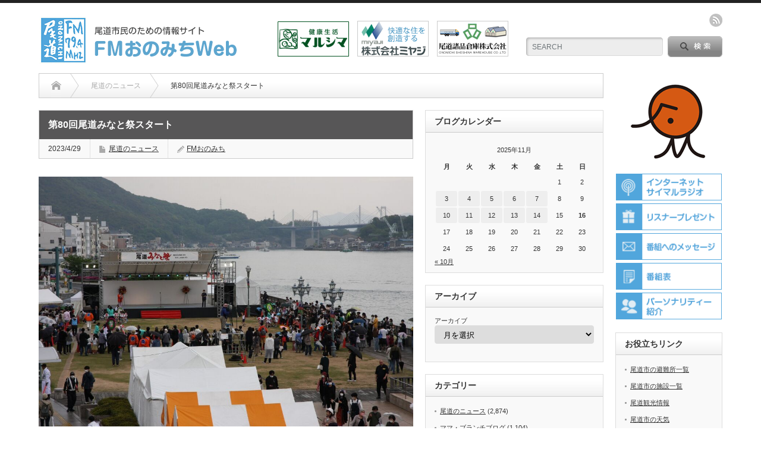

--- FILE ---
content_type: text/html; charset=UTF-8
request_url: http://www.fmo.co.jp/%E7%AC%AC80%E5%9B%9E%E5%B0%BE%E9%81%93%E3%81%BF%E3%81%AA%E3%81%A8%E7%A5%AD%E3%82%B9%E3%82%BF%E3%83%BC%E3%83%88/
body_size: 14212
content:
<!DOCTYPE html PUBLIC "-//W3C//DTD XHTML 1.1//EN" "http://www.w3.org/TR/xhtml11/DTD/xhtml11.dtd">
<!--[if lt IE 9]><html xmlns="http://www.w3.org/1999/xhtml" class="ie"><![endif]-->
<!--[if (gt IE 9)|!(IE)]><!--><html xmlns="http://www.w3.org/1999/xhtml"><!--<![endif]-->
<head profile="http://gmpg.org/xfn/11">
<meta http-equiv="Content-Type" content="text/html; charset=UTF-8" />
<meta http-equiv="X-UA-Compatible" content="IE=edge,chrome=1" />
<meta name="viewport" content="width=device-width" />
<title>第80回尾道みなと祭スタート | FMおのみちWeb</title>
<meta name="description" content="ぐずつく空模様になったが4月29日、第80回尾道みなと祭が開幕しました。午前11時から尾道駅前のメインステージで、開会セレモニーが行われました。" />

<link rel="alternate" type="application/rss+xml" title="FMおのみちWeb RSS Feed" href="http://www.fmo.co.jp/feed/" />
<link rel="alternate" type="application/atom+xml" title="FMおのみちWeb Atom Feed" href="http://www.fmo.co.jp/feed/atom/" />
<link rel="pingback" href="http://www.fmo.co.jp/wp/xmlrpc.php" />

<!-- Favicon Rotator -->
<link rel="shortcut icon" href="/wp/common/images/top/favicon.ico" type="image/x-icon">
<link rel="apple-touch-icon" href="/wp/common/images/top/apple-touch-icon2.png" sizes="180x180">
<link rel="icon" type="image/png" href="/wp/common/images/top/android-touch-icon2.png" sizes="192x192">
<!-- End Favicon Rotator -->

<link rel='dns-prefetch' href='//s.w.org' />
<link rel='dns-prefetch' href='//www.googletagmanager.com' />
<link rel="alternate" type="application/rss+xml" title="FMおのみちWeb &raquo; 第80回尾道みなと祭スタート のコメントのフィード" href="http://www.fmo.co.jp/%e7%ac%ac80%e5%9b%9e%e5%b0%be%e9%81%93%e3%81%bf%e3%81%aa%e3%81%a8%e7%a5%ad%e3%82%b9%e3%82%bf%e3%83%bc%e3%83%88/feed/" />
		<script type="text/javascript">
			window._wpemojiSettings = {"baseUrl":"https:\/\/s.w.org\/images\/core\/emoji\/13.0.0\/72x72\/","ext":".png","svgUrl":"https:\/\/s.w.org\/images\/core\/emoji\/13.0.0\/svg\/","svgExt":".svg","source":{"concatemoji":"http:\/\/www.fmo.co.jp\/wp\/wp-includes\/js\/wp-emoji-release.min.js?ver=5.5.17"}};
			!function(e,a,t){var n,r,o,i=a.createElement("canvas"),p=i.getContext&&i.getContext("2d");function s(e,t){var a=String.fromCharCode;p.clearRect(0,0,i.width,i.height),p.fillText(a.apply(this,e),0,0);e=i.toDataURL();return p.clearRect(0,0,i.width,i.height),p.fillText(a.apply(this,t),0,0),e===i.toDataURL()}function c(e){var t=a.createElement("script");t.src=e,t.defer=t.type="text/javascript",a.getElementsByTagName("head")[0].appendChild(t)}for(o=Array("flag","emoji"),t.supports={everything:!0,everythingExceptFlag:!0},r=0;r<o.length;r++)t.supports[o[r]]=function(e){if(!p||!p.fillText)return!1;switch(p.textBaseline="top",p.font="600 32px Arial",e){case"flag":return s([127987,65039,8205,9895,65039],[127987,65039,8203,9895,65039])?!1:!s([55356,56826,55356,56819],[55356,56826,8203,55356,56819])&&!s([55356,57332,56128,56423,56128,56418,56128,56421,56128,56430,56128,56423,56128,56447],[55356,57332,8203,56128,56423,8203,56128,56418,8203,56128,56421,8203,56128,56430,8203,56128,56423,8203,56128,56447]);case"emoji":return!s([55357,56424,8205,55356,57212],[55357,56424,8203,55356,57212])}return!1}(o[r]),t.supports.everything=t.supports.everything&&t.supports[o[r]],"flag"!==o[r]&&(t.supports.everythingExceptFlag=t.supports.everythingExceptFlag&&t.supports[o[r]]);t.supports.everythingExceptFlag=t.supports.everythingExceptFlag&&!t.supports.flag,t.DOMReady=!1,t.readyCallback=function(){t.DOMReady=!0},t.supports.everything||(n=function(){t.readyCallback()},a.addEventListener?(a.addEventListener("DOMContentLoaded",n,!1),e.addEventListener("load",n,!1)):(e.attachEvent("onload",n),a.attachEvent("onreadystatechange",function(){"complete"===a.readyState&&t.readyCallback()})),(n=t.source||{}).concatemoji?c(n.concatemoji):n.wpemoji&&n.twemoji&&(c(n.twemoji),c(n.wpemoji)))}(window,document,window._wpemojiSettings);
		</script>
		<style type="text/css">
img.wp-smiley,
img.emoji {
	display: inline !important;
	border: none !important;
	box-shadow: none !important;
	height: 1em !important;
	width: 1em !important;
	margin: 0 .07em !important;
	vertical-align: -0.1em !important;
	background: none !important;
	padding: 0 !important;
}
</style>
	<link rel='stylesheet' id='wp-block-library-css'  href='http://www.fmo.co.jp/wp/wp-includes/css/dist/block-library/style.min.css?ver=5.5.17' type='text/css' media='all' />
<link rel='stylesheet' id='contact-form-7-css'  href='http://www.fmo.co.jp/wp/wp-content/plugins/contact-form-7/includes/css/styles.css?ver=5.4.2' type='text/css' media='all' />
<script type='text/javascript' src='http://www.fmo.co.jp/wp/wp-includes/js/jquery/jquery.js?ver=1.12.4-wp' id='jquery-core-js'></script>
<link rel="https://api.w.org/" href="http://www.fmo.co.jp/wp-json/" /><link rel="alternate" type="application/json" href="http://www.fmo.co.jp/wp-json/wp/v2/posts/31818" /><link rel='prev' title='イマソラ' href='http://www.fmo.co.jp/%e3%82%a4%e3%83%9e%e3%82%bd%e3%83%a9/' />
<link rel='next' title='まちなか文化交流館「Ｂａｎｋ」オープン' href='http://www.fmo.co.jp/%e3%81%be%e3%81%a1%e3%81%aa%e3%81%8b%e6%96%87%e5%8c%96%e4%ba%a4%e6%b5%81%e9%a4%a8%e3%80%8c%ef%bd%82%ef%bd%81%ef%bd%8e%ef%bd%8b%e3%80%8d%e3%82%aa%e3%83%bc%e3%83%97%e3%83%b3/' />
<link rel="canonical" href="http://www.fmo.co.jp/%e7%ac%ac80%e5%9b%9e%e5%b0%be%e9%81%93%e3%81%bf%e3%81%aa%e3%81%a8%e7%a5%ad%e3%82%b9%e3%82%bf%e3%83%bc%e3%83%88/" />
<link rel='shortlink' href='http://www.fmo.co.jp/?p=31818' />
<link rel="alternate" type="application/json+oembed" href="http://www.fmo.co.jp/wp-json/oembed/1.0/embed?url=http%3A%2F%2Fwww.fmo.co.jp%2F%25e7%25ac%25ac80%25e5%259b%259e%25e5%25b0%25be%25e9%2581%2593%25e3%2581%25bf%25e3%2581%25aa%25e3%2581%25a8%25e7%25a5%25ad%25e3%2582%25b9%25e3%2582%25bf%25e3%2583%25bc%25e3%2583%2588%2F" />
<link rel="alternate" type="text/xml+oembed" href="http://www.fmo.co.jp/wp-json/oembed/1.0/embed?url=http%3A%2F%2Fwww.fmo.co.jp%2F%25e7%25ac%25ac80%25e5%259b%259e%25e5%25b0%25be%25e9%2581%2593%25e3%2581%25bf%25e3%2581%25aa%25e3%2581%25a8%25e7%25a5%25ad%25e3%2582%25b9%25e3%2582%25bf%25e3%2583%25bc%25e3%2583%2588%2F&#038;format=xml" />
<meta name="generator" content="Site Kit by Google 1.148.0" /><style type="text/css"></style>
<link rel="stylesheet" href="http://www.fmo.co.jp/wp/wp-content/themes/opinion_tcd018/style.css?ver=4.4.7" type="text/css" />
<link rel="stylesheet" href="http://www.fmo.co.jp/wp/wp-content/themes/opinion_tcd018/comment-style.css?ver=4.4.7" type="text/css" />

<link rel="stylesheet" media="screen and (min-width:769px)" href="http://www.fmo.co.jp/wp/wp-content/themes/opinion_tcd018/style_pc.css?ver=4.4.7" type="text/css" />
<link rel="stylesheet" media="screen and (max-width:768px)" href="http://www.fmo.co.jp/wp/wp-content/themes/opinion_tcd018/style_sp.css?ver=4.4.7" type="text/css" />
<link rel="stylesheet" media="screen and (max-width:768px)" href="http://www.fmo.co.jp/wp/wp-content/themes/opinion_tcd018/footer-bar/footer-bar.css?ver=?ver=4.4.7">

<link rel="stylesheet" href="http://www.fmo.co.jp/wp/wp-content/themes/opinion_tcd018/japanese.css?ver=4.4.7" type="text/css" />

<script type="text/javascript" src="http://www.fmo.co.jp/wp/wp-content/themes/opinion_tcd018/js/jscript.js?ver=4.4.7"></script>
<script type="text/javascript" src="http://www.fmo.co.jp/wp/wp-content/themes/opinion_tcd018/js/scroll.js?ver=4.4.7"></script>
<script type="text/javascript" src="http://www.fmo.co.jp/wp/wp-content/themes/opinion_tcd018/js/comment.js?ver=4.4.7"></script>
<script type="text/javascript" src="http://www.fmo.co.jp/wp/wp-content/themes/opinion_tcd018/js/rollover.js?ver=4.4.7"></script>
<!--[if lt IE 9]>
<link id="stylesheet" rel="stylesheet" href="http://www.fmo.co.jp/wp/wp-content/themes/opinion_tcd018/style_pc.css?ver=4.4.7" type="text/css" />
<script type="text/javascript" src="http://www.fmo.co.jp/wp/wp-content/themes/opinion_tcd018/js/ie.js?ver=4.4.7"></script>
<link rel="stylesheet" href="http://www.fmo.co.jp/wp/wp-content/themes/opinion_tcd018/ie.css" type="text/css" />
<![endif]-->

<!--[if IE 7]>
<link rel="stylesheet" href="http://www.fmo.co.jp/wp/wp-content/themes/opinion_tcd018/ie7.css" type="text/css" />
<![endif]-->


<style type="text/css">

body { font-size:14px; }

a:hover, #index_featured_post .post2 h4.title a:hover, #index_featured_post a, #logo a:hover, #footer_logo_text a:hover
 { color:#2FB33C; }

.pc #global_menu li a, .archive_headline, .page_navi a:hover:hover, #single_title h2, #submit_comment:hover, #author_link:hover, #previous_next_post a:hover, #news_title h2,
 .profile_author_link:hover, #return_top, .author_social_link li.author_link a
 { background-color:#2FB33C; }

#comment_textarea textarea:focus, #guest_info input:focus
 { border-color:#2FB33C; }

#index_featured_post .post2 h4.title a:hover, #index_featured_post a:hover
 { color:#1F8C2D; }

.pc #global_menu li a:hover, #return_top:hover, .author_social_link li.author_link a:hover
 { background-color:#1F8C2D; }

.pc #global_menu ul li.menu-category-47 a { background:#575657; } .pc #global_menu ul li.menu-category-47 a:hover { background:#2B2B2B; } .flex-control-nav p span.category-link-47 { color:#575657; } #index-category-post-47 .headline1 { border-left:5px solid #575657; } #index-category-post-47 a:hover { color:#575657; } .category-47 a:hover { color:#575657; } .category-47 .archive_headline { background:#575657; } .category-47 #post_list a:hover { color:#575657; } .category-47 .post a { color:#575657; } .category-47 .post a:hover { color:#2B2B2B; } .category-47 .page_navi a:hover { color:#fff; background:#575657; } .category-47 #guest_info input:focus { border:1px solid #575657; } .category-47 #comment_textarea textarea:focus { border:1px solid #575657; } .category-47 #submit_comment:hover { background:#575657; } .category-47 #previous_next_post a:hover { background-color:#575657; } .category-47 #single_author_link:hover { background-color:#575657; } .category-47 #single_author_post li li a:hover { color:#575657; } .category-47 #post_pagination a:hover { background-color:#575657; } .category-47 #single_title h2 { background:#575657; } .category-47 .author_social_link li.author_link a { background-color:#575657; } .category-47 .author_social_link li.author_link a:hover { background-color:#2B2B2B; } .pc #global_menu ul li.menu-category-37 a { background:#E7A2B1; } .pc #global_menu ul li.menu-category-37 a:hover { background:#E36B73; } .flex-control-nav p span.category-link-37 { color:#E7A2B1; } #index-category-post-37 .headline1 { border-left:5px solid #E7A2B1; } #index-category-post-37 a:hover { color:#E7A2B1; } .category-37 a:hover { color:#E7A2B1; } .category-37 .archive_headline { background:#E7A2B1; } .category-37 #post_list a:hover { color:#E7A2B1; } .category-37 .post a { color:#E7A2B1; } .category-37 .post a:hover { color:#E36B73; } .category-37 .page_navi a:hover { color:#fff; background:#E7A2B1; } .category-37 #guest_info input:focus { border:1px solid #E7A2B1; } .category-37 #comment_textarea textarea:focus { border:1px solid #E7A2B1; } .category-37 #submit_comment:hover { background:#E7A2B1; } .category-37 #previous_next_post a:hover { background-color:#E7A2B1; } .category-37 #single_author_link:hover { background-color:#E7A2B1; } .category-37 #single_author_post li li a:hover { color:#E7A2B1; } .category-37 #post_pagination a:hover { background-color:#E7A2B1; } .category-37 #single_title h2 { background:#E7A2B1; } .category-37 .author_social_link li.author_link a { background-color:#E7A2B1; } .category-37 .author_social_link li.author_link a:hover { background-color:#E36B73; } .pc #global_menu ul li.menu-category-38 a { background:#E1D444; } .pc #global_menu ul li.menu-category-38 a:hover { background:#C4B951; } .flex-control-nav p span.category-link-38 { color:#E1D444; } #index-category-post-38 .headline1 { border-left:5px solid #E1D444; } #index-category-post-38 a:hover { color:#E1D444; } .category-38 a:hover { color:#E1D444; } .category-38 .archive_headline { background:#E1D444; } .category-38 #post_list a:hover { color:#E1D444; } .category-38 .post a { color:#E1D444; } .category-38 .post a:hover { color:#C4B951; } .category-38 .page_navi a:hover { color:#fff; background:#E1D444; } .category-38 #guest_info input:focus { border:1px solid #E1D444; } .category-38 #comment_textarea textarea:focus { border:1px solid #E1D444; } .category-38 #submit_comment:hover { background:#E1D444; } .category-38 #previous_next_post a:hover { background-color:#E1D444; } .category-38 #single_author_link:hover { background-color:#E1D444; } .category-38 #single_author_post li li a:hover { color:#E1D444; } .category-38 #post_pagination a:hover { background-color:#E1D444; } .category-38 #single_title h2 { background:#E1D444; } .category-38 .author_social_link li.author_link a { background-color:#E1D444; } .category-38 .author_social_link li.author_link a:hover { background-color:#C4B951; } .pc #global_menu ul li.menu-category-39 a { background:#0F426B; } .pc #global_menu ul li.menu-category-39 a:hover { background:#1765A3; } .flex-control-nav p span.category-link-39 { color:#0F426B; } #index-category-post-39 .headline1 { border-left:5px solid #0F426B; } #index-category-post-39 a:hover { color:#0F426B; } .category-39 a:hover { color:#0F426B; } .category-39 .archive_headline { background:#0F426B; } .category-39 #post_list a:hover { color:#0F426B; } .category-39 .post a { color:#0F426B; } .category-39 .post a:hover { color:#1765A3; } .category-39 .page_navi a:hover { color:#fff; background:#0F426B; } .category-39 #guest_info input:focus { border:1px solid #0F426B; } .category-39 #comment_textarea textarea:focus { border:1px solid #0F426B; } .category-39 #submit_comment:hover { background:#0F426B; } .category-39 #previous_next_post a:hover { background-color:#0F426B; } .category-39 #single_author_link:hover { background-color:#0F426B; } .category-39 #single_author_post li li a:hover { color:#0F426B; } .category-39 #post_pagination a:hover { background-color:#0F426B; } .category-39 #single_title h2 { background:#0F426B; } .category-39 .author_social_link li.author_link a { background-color:#0F426B; } .category-39 .author_social_link li.author_link a:hover { background-color:#1765A3; } .pc #global_menu ul li.menu-category-45 a { background:#FFA845; } .pc #global_menu ul li.menu-category-45 a:hover { background:#1F8C2D; } .flex-control-nav p span.category-link-45 { color:#FFA845; } #index-category-post-45 .headline1 { border-left:5px solid #FFA845; } #index-category-post-45 a:hover { color:#FFA845; } .category-45 a:hover { color:#FFA845; } .category-45 .archive_headline { background:#FFA845; } .category-45 #post_list a:hover { color:#FFA845; } .category-45 .post a { color:#FFA845; } .category-45 .post a:hover { color:#1F8C2D; } .category-45 .page_navi a:hover { color:#fff; background:#FFA845; } .category-45 #guest_info input:focus { border:1px solid #FFA845; } .category-45 #comment_textarea textarea:focus { border:1px solid #FFA845; } .category-45 #submit_comment:hover { background:#FFA845; } .category-45 #previous_next_post a:hover { background-color:#FFA845; } .category-45 #single_author_link:hover { background-color:#FFA845; } .category-45 #single_author_post li li a:hover { color:#FFA845; } .category-45 #post_pagination a:hover { background-color:#FFA845; } .category-45 #single_title h2 { background:#FFA845; } .category-45 .author_social_link li.author_link a { background-color:#FFA845; } .category-45 .author_social_link li.author_link a:hover { background-color:#1F8C2D; } 
.post h3 {
padding: 20px 5px;
border-top: 2px solid #d0dee5;
border-bottom: 2px solid #d0dee5;
font-size: 125%;
color: #0079c2;
}

</style>

</head>
<body class="post-template-default single single-post postid-31818 single-format-standard metaslider-plugin category-47">

 <div id="header_wrap">

  <div id="header" class="clearfix">


	    <!-- logo -->
   <div id='logo_image'>
<h1 id="logo" style="top:23px; left:2px;"><a href=" http://www.fmo.co.jp/" title="FMおのみちWeb" data-label="FMおのみちWeb"><img src="http://www.fmo.co.jp/wp/wp-content/uploads/tcd-w/logo.gif?1763273213" alt="FMおのみちWeb" title="FMおのみちWeb" /></a></h1>
</div>

   <!-- header meu -->
   <div id="header_menu_area">

    <div id="header_menu">
         </div>

        <!-- social button -->
        <ul class="social_link clearfix" id="header_social_link">
          <li class="rss"><a class="target_blank" href="http://www.fmo.co.jp/feed/">rss</a></li>
                   </ul>
        
   </div><!-- END #header_menu_area -->

   <!-- search area -->
   <div class="search_area">
        <form method="get" id="searchform" action="http://www.fmo.co.jp/">
     <div id="search_button"><input type="submit" value="SEARCH" /></div>
     <div id="search_input"><input type="text" value="SEARCH" name="s" onfocus="if (this.value == 'SEARCH') this.value = '';" onblur="if (this.value == '') this.value = 'SEARCH';" /></div>
    </form>
       </div>

   <!-- banner -->
         <div id="header_banner">
         <a href="http://www.maru-shop.jp/index.php" target="_blank"><img src="/wp/wp-content/uploads/2019/08/marushima2.gif"></a>　<a href="http://e-miyaji.com/" target="_blank"><img src="/wp/wp-content/uploads/2019/08/img_20060922T175017491.gif"></a>　<a href="https://www.shoshina.co.jp/" target="_blank"><img src="/wp/wp-content/uploads/2019/08/shoshina.png"></a>
       </div>
      
   <!--<a href="#" class="menu_button"></a> 20240701 ハンバーガーメニュー削除 -->

  </div><!-- END #header -->

 </div><!-- END #header_wrap -->

 <!-- global menu -->
 
 <!-- smartphone banner -->
 
 <div id="contents" class="clearfix">

<div id="main_col">

 <ul id="bread_crumb" class="clearfix">
 <li itemscope="itemscope" itemtype="http://data-vocabulary.org/Breadcrumb" class="home"><a itemprop="url" href="http://www.fmo.co.jp/"><span itemprop="title">Home</span></a></li>

  <li itemscope="itemscope" itemtype="http://data-vocabulary.org/Breadcrumb">
    <a itemprop="url" href="http://www.fmo.co.jp/category/news/"><span itemprop="title">尾道のニュース</span></a>
    </li>
  <li class="last">第80回尾道みなと祭スタート</li>

</ul>

 <div id="left_col">

  
  <div id="single_title">
   <h2>第80回尾道みなと祭スタート</h2>
   <ul id="single_meta" class="clearfix">
    <li class="date">2023/4/29</li>    <li class="post_category"><a href="http://www.fmo.co.jp/category/news/" rel="category tag">尾道のニュース</a></li>            <li class="post_author"><a href="http://www.fmo.co.jp/author/news/" title="投稿者：FMおのみち" class="url fn" rel="author">FMおのみち</a></li>   </ul>
  </div>

   
  <div class="post clearfix">

         
  <!-- <div class="post_image"><img width="1024" height="682" src="http://www.fmo.co.jp/wp/wp-content/uploads/2023/04/IMG_6483-1-1024x682.jpg" class="attachment-large size-large wp-post-image" alt="" loading="lazy" srcset="http://www.fmo.co.jp/wp/wp-content/uploads/2023/04/IMG_6483-1-1024x682.jpg 1024w, http://www.fmo.co.jp/wp/wp-content/uploads/2023/04/IMG_6483-1-300x200.jpg 300w, http://www.fmo.co.jp/wp/wp-content/uploads/2023/04/IMG_6483-1-768x512.jpg 768w, http://www.fmo.co.jp/wp/wp-content/uploads/2023/04/IMG_6483-1.jpg 1280w" sizes="(max-width: 1024px) 100vw, 1024px" /></div>-->

   
   <p><img loading="lazy" class="alignnone size-large wp-image-31820" src="http://www.fmo.co.jp/wp/wp-content/uploads/2023/04/IMG_6483-1-1024x682.jpg" alt="" width="1024" height="682" srcset="http://www.fmo.co.jp/wp/wp-content/uploads/2023/04/IMG_6483-1-1024x682.jpg 1024w, http://www.fmo.co.jp/wp/wp-content/uploads/2023/04/IMG_6483-1-300x200.jpg 300w, http://www.fmo.co.jp/wp/wp-content/uploads/2023/04/IMG_6483-1-768x512.jpg 768w, http://www.fmo.co.jp/wp/wp-content/uploads/2023/04/IMG_6483-1.jpg 1280w" sizes="(max-width: 1024px) 100vw, 1024px" /></p>
<div id="left_col">
<div class="post clearfix">
<p><span style="font-size: 12pt">ぐずつく空模様になったが4月29日、第80回尾道みなと祭が開幕しました。午前11時から尾道駅前のメインステージで、開会セレモニーが行われました。</span></p>
<p><img loading="lazy" class="alignnone size-large wp-image-31821" src="http://www.fmo.co.jp/wp/wp-content/uploads/2023/04/IMG_6493-1024x682.jpg" alt="" width="1024" height="682" srcset="http://www.fmo.co.jp/wp/wp-content/uploads/2023/04/IMG_6493-1024x682.jpg 1024w, http://www.fmo.co.jp/wp/wp-content/uploads/2023/04/IMG_6493-300x200.jpg 300w, http://www.fmo.co.jp/wp/wp-content/uploads/2023/04/IMG_6493-768x512.jpg 768w, http://www.fmo.co.jp/wp/wp-content/uploads/2023/04/IMG_6493.jpg 1280w" sizes="(max-width: 1024px) 100vw, 1024px" /></p>
<p>&nbsp;</p>
<p><span style="font-size: 12pt">みなと祭は30日までの2日間開催され、午後1時50分からは海岸通りで、祭のメインイベントとなる「ええじゃんSANSA・がり踊りコンテスト」がスタートします。（写真：駅前緑地帯ステージ、尾道観光親善大使認定式、姉妹都市郷土芸能披露　今治市／継ぎ獅子）</span></p>
<p><img loading="lazy" class="alignnone size-large wp-image-31822" src="http://www.fmo.co.jp/wp/wp-content/uploads/2023/04/IMG_6501-2-1024x573.jpg" alt="" width="1024" height="573" srcset="http://www.fmo.co.jp/wp/wp-content/uploads/2023/04/IMG_6501-2-1024x573.jpg 1024w, http://www.fmo.co.jp/wp/wp-content/uploads/2023/04/IMG_6501-2-300x168.jpg 300w, http://www.fmo.co.jp/wp/wp-content/uploads/2023/04/IMG_6501-2-768x430.jpg 768w, http://www.fmo.co.jp/wp/wp-content/uploads/2023/04/IMG_6501-2.jpg 1280w" sizes="(max-width: 1024px) 100vw, 1024px" /></p>
<p>&nbsp;</p>
</div>
</div>

   
 
         
  </div><!-- END .post -->
   <!-- sns button bottom -->
      <div style="clear:both; margin:20px 0 30px;">
   
<!--Type1-->

<!--Type2-->

<!--Type3-->

<div id="share_btm1">

 

<div class="sns">
<ul class="type3 clearfix">
<!--Twitterボタン-->
<li class="twitter">
<a href="http://twitter.com/share?text=%E7%AC%AC80%E5%9B%9E%E5%B0%BE%E9%81%93%E3%81%BF%E3%81%AA%E3%81%A8%E7%A5%AD%E3%82%B9%E3%82%BF%E3%83%BC%E3%83%88&url=http%3A%2F%2Fwww.fmo.co.jp%2F%25e7%25ac%25ac80%25e5%259b%259e%25e5%25b0%25be%25e9%2581%2593%25e3%2581%25bf%25e3%2581%25aa%25e3%2581%25a8%25e7%25a5%25ad%25e3%2582%25b9%25e3%2582%25bf%25e3%2583%25bc%25e3%2583%2588%2F&via=&tw_p=tweetbutton&related=" onclick="javascript:window.open(this.href, '', 'menubar=no,toolbar=no,resizable=yes,scrollbars=yes,height=400,width=600');return false;"><i class="icon-twitter"></i><span class="ttl">Tweet</span><span class="share-count"></span></a></li>

<!--Facebookボタン-->
<li class="facebook">
<a href="//www.facebook.com/sharer/sharer.php?u=http://www.fmo.co.jp/%e7%ac%ac80%e5%9b%9e%e5%b0%be%e9%81%93%e3%81%bf%e3%81%aa%e3%81%a8%e7%a5%ad%e3%82%b9%e3%82%bf%e3%83%bc%e3%83%88/&amp;t=%E7%AC%AC80%E5%9B%9E%E5%B0%BE%E9%81%93%E3%81%BF%E3%81%AA%E3%81%A8%E7%A5%AD%E3%82%B9%E3%82%BF%E3%83%BC%E3%83%88" class="facebook-btn-icon-link" target="blank" rel="nofollow"><i class="icon-facebook"></i><span class="ttl">Share</span><span class="share-count"></span></a></li>




<!--RSSボタン-->
<li class="rss">
<a href="http://www.fmo.co.jp/feed/" target="blank"><i class="icon-rss"></i><span class="ttl">RSS</span></a></li>



</ul>
</div>

</div>


<!--Type4-->

<!--Type5-->
   </div>
      <!-- /sns button bottom -->
  <!-- author info -->
  
  
    <div id="related_post">
   <h3 class="headline2">関連記事</h3>
   <ul class="clearfix">
        <li class="num1 clearfix">
     <a class="image" href="http://www.fmo.co.jp/%e5%b0%be%e9%ab%98%e3%83%a9%e3%82%b0%e3%83%93%e3%83%bc%e9%83%a8%e3%81%8c%e6%8b%9b%e5%be%85%e8%a9%a6%e5%90%88/"><img width="150" height="112" src="http://www.fmo.co.jp/wp/wp-content/uploads/2020/03/tm_lPaTuY2CjVqDiYNPg3KBWzE-150x112.jpg" class="attachment-size3 size-size3 wp-post-image" alt="" loading="lazy" /></a>
     <h4 class="title"><a href="http://www.fmo.co.jp/%e5%b0%be%e9%ab%98%e3%83%a9%e3%82%b0%e3%83%93%e3%83%bc%e9%83%a8%e3%81%8c%e6%8b%9b%e5%be%85%e8%a9%a6%e5%90%88/">尾高ラグビー部が招待試合</a></h4>
    </li>
        <li class="num2 clearfix">
     <a class="image" href="http://www.fmo.co.jp/murakamikaizoku15/"><img width="150" height="112" src="http://www.fmo.co.jp/wp/wp-content/uploads/2023/12/IMG_0036-150x112.jpeg" class="attachment-size3 size-size3 wp-post-image" alt="" loading="lazy" srcset="http://www.fmo.co.jp/wp/wp-content/uploads/2023/12/IMG_0036-150x112.jpeg 150w, http://www.fmo.co.jp/wp/wp-content/uploads/2023/12/IMG_0036-300x225.jpeg 300w, http://www.fmo.co.jp/wp/wp-content/uploads/2023/12/IMG_0036-1024x768.jpeg 1024w, http://www.fmo.co.jp/wp/wp-content/uploads/2023/12/IMG_0036-768x576.jpeg 768w, http://www.fmo.co.jp/wp/wp-content/uploads/2023/12/IMG_0036-1536x1152.jpeg 1536w, http://www.fmo.co.jp/wp/wp-content/uploads/2023/12/IMG_0036-2048x1536.jpeg 2048w, http://www.fmo.co.jp/wp/wp-content/uploads/2023/12/IMG_0036-280x210.jpeg 280w" sizes="(max-width: 150px) 100vw, 150px" /></a>
     <h4 class="title"><a href="http://www.fmo.co.jp/murakamikaizoku15/">音声解説 村上海賊新発見15選</a></h4>
    </li>
        <li class="num3 clearfix">
     <a class="image" href="http://www.fmo.co.jp/%e5%b9%b3%e6%88%9028%e5%b9%b41%e6%9c%88%e5%b9%b3%e8%b0%b7%e5%b8%82%e9%95%b7%e5%ae%9a%e4%be%8b%e4%bc%9a%e8%a6%8b/"><img width="150" height="112" src="http://www.fmo.co.jp/wp/wp-content/uploads/2020/03/tm_jnOSt5Lol-GJ74ypgsWBQZP6lnuI4o5ZVlRSgvCP0InugreC6Q1-150x112.jpg" class="attachment-size3 size-size3 wp-post-image" alt="" loading="lazy" srcset="http://www.fmo.co.jp/wp/wp-content/uploads/2020/03/tm_jnOSt5Lol-GJ74ypgsWBQZP6lnuI4o5ZVlRSgvCP0InugreC6Q1-150x112.jpg 150w, http://www.fmo.co.jp/wp/wp-content/uploads/2020/03/tm_jnOSt5Lol-GJ74ypgsWBQZP6lnuI4o5ZVlRSgvCP0InugreC6Q1-280x210.jpg 280w" sizes="(max-width: 150px) 100vw, 150px" /></a>
     <h4 class="title"><a href="http://www.fmo.co.jp/%e5%b9%b3%e6%88%9028%e5%b9%b41%e6%9c%88%e5%b9%b3%e8%b0%b7%e5%b8%82%e9%95%b7%e5%ae%9a%e4%be%8b%e4%bc%9a%e8%a6%8b/">平成28年1月平谷市長定例会見</a></h4>
    </li>
        <li class="num4 clearfix">
     <a class="image" href="http://www.fmo.co.jp/%e3%83%95%e3%82%a3%e3%83%b3%e3%83%a9%e3%83%b3%e3%83%89%e5%95%86%e5%b7%a5%e4%bc%9a%e8%ad%b0%e6%89%80-%e6%9d%a5%e5%b0%be/"><img width="150" height="112" src="http://www.fmo.co.jp/wp/wp-content/uploads/2020/03/tm_IMG_09511-150x112.jpg" class="attachment-size3 size-size3 wp-post-image" alt="" loading="lazy" srcset="http://www.fmo.co.jp/wp/wp-content/uploads/2020/03/tm_IMG_09511-150x112.jpg 150w, http://www.fmo.co.jp/wp/wp-content/uploads/2020/03/tm_IMG_09511-280x210.jpg 280w" sizes="(max-width: 150px) 100vw, 150px" /></a>
     <h4 class="title"><a href="http://www.fmo.co.jp/%e3%83%95%e3%82%a3%e3%83%b3%e3%83%a9%e3%83%b3%e3%83%89%e5%95%86%e5%b7%a5%e4%bc%9a%e8%ad%b0%e6%89%80-%e6%9d%a5%e5%b0%be/">フィンランド商工会議所 来尾</a></h4>
    </li>
        <li class="num5 clearfix">
     <a class="image" href="http://www.fmo.co.jp/%e6%b3%95%e4%ba%ba%e4%bc%9a%e3%81%a7%e7%a0%94%e4%bf%ae%e4%bc%9a/"><img width="150" height="112" src="http://www.fmo.co.jp/wp/wp-content/uploads/2020/03/tm_kMWWsYykj0OJ74FAjXWOdILMiO6TY4qyl1mU9pO5kMWWsY-Qj5CStw-150x112.jpg" class="attachment-size3 size-size3 wp-post-image" alt="" loading="lazy" srcset="http://www.fmo.co.jp/wp/wp-content/uploads/2020/03/tm_kMWWsYykj0OJ74FAjXWOdILMiO6TY4qyl1mU9pO5kMWWsY-Qj5CStw-150x112.jpg 150w, http://www.fmo.co.jp/wp/wp-content/uploads/2020/03/tm_kMWWsYykj0OJ74FAjXWOdILMiO6TY4qyl1mU9pO5kMWWsY-Qj5CStw-280x210.jpg 280w" sizes="(max-width: 150px) 100vw, 150px" /></a>
     <h4 class="title"><a href="http://www.fmo.co.jp/%e6%b3%95%e4%ba%ba%e4%bc%9a%e3%81%a7%e7%a0%94%e4%bf%ae%e4%bc%9a/">法人会で研修会</a></h4>
    </li>
       </ul>
  </div>
    
  
    <div id="previous_next_post" class="clearfix">
   <p id="previous_post"><a href="http://www.fmo.co.jp/%e3%82%a4%e3%83%9e%e3%82%bd%e3%83%a9/" rel="prev">イマソラ</a></p>
   <p id="next_post"><a href="http://www.fmo.co.jp/%e3%81%be%e3%81%a1%e3%81%aa%e3%81%8b%e6%96%87%e5%8c%96%e4%ba%a4%e6%b5%81%e9%a4%a8%e3%80%8c%ef%bd%82%ef%bd%81%ef%bd%8e%ef%bd%8b%e3%80%8d%e3%82%aa%e3%83%bc%e3%83%97%e3%83%b3/" rel="next">まちなか文化交流館「Ｂａｎｋ」オープン</a></p>
  </div>
  
 <div class="page_navi clearfix">
<p class="back"><a href="http://www.fmo.co.jp/">トップページに戻る</a></p>
</div>

 </div><!-- END #left_col -->

 <div id="right_col">

 
              <div class="side_widget clearfix widget_calendar" id="calendar-3">
<h3 class="side_headline">ブログカレンダー</h3>
<div id="calendar_wrap" class="calendar_wrap"><table id="wp-calendar" class="wp-calendar-table">
	<caption>2025年11月</caption>
	<thead>
	<tr>
		<th scope="col" title="月曜日">月</th>
		<th scope="col" title="火曜日">火</th>
		<th scope="col" title="水曜日">水</th>
		<th scope="col" title="木曜日">木</th>
		<th scope="col" title="金曜日">金</th>
		<th scope="col" title="土曜日">土</th>
		<th scope="col" title="日曜日">日</th>
	</tr>
	</thead>
	<tbody>
	<tr>
		<td colspan="5" class="pad">&nbsp;</td><td>1</td><td>2</td>
	</tr>
	<tr>
		<td><a href="http://www.fmo.co.jp/2025/11/03/" aria-label="2025年11月3日 に投稿を公開">3</a></td><td><a href="http://www.fmo.co.jp/2025/11/04/" aria-label="2025年11月4日 に投稿を公開">4</a></td><td><a href="http://www.fmo.co.jp/2025/11/05/" aria-label="2025年11月5日 に投稿を公開">5</a></td><td><a href="http://www.fmo.co.jp/2025/11/06/" aria-label="2025年11月6日 に投稿を公開">6</a></td><td><a href="http://www.fmo.co.jp/2025/11/07/" aria-label="2025年11月7日 に投稿を公開">7</a></td><td>8</td><td>9</td>
	</tr>
	<tr>
		<td><a href="http://www.fmo.co.jp/2025/11/10/" aria-label="2025年11月10日 に投稿を公開">10</a></td><td><a href="http://www.fmo.co.jp/2025/11/11/" aria-label="2025年11月11日 に投稿を公開">11</a></td><td><a href="http://www.fmo.co.jp/2025/11/12/" aria-label="2025年11月12日 に投稿を公開">12</a></td><td><a href="http://www.fmo.co.jp/2025/11/13/" aria-label="2025年11月13日 に投稿を公開">13</a></td><td><a href="http://www.fmo.co.jp/2025/11/14/" aria-label="2025年11月14日 に投稿を公開">14</a></td><td>15</td><td id="today">16</td>
	</tr>
	<tr>
		<td>17</td><td>18</td><td>19</td><td>20</td><td>21</td><td>22</td><td>23</td>
	</tr>
	<tr>
		<td>24</td><td>25</td><td>26</td><td>27</td><td>28</td><td>29</td><td>30</td>
	</tr>
	</tbody>
	</table><nav aria-label="前と次の月" class="wp-calendar-nav">
		<span class="wp-calendar-nav-prev"><a href="http://www.fmo.co.jp/2025/10/">&laquo; 10月</a></span>
		<span class="pad">&nbsp;</span>
		<span class="wp-calendar-nav-next">&nbsp;</span>
	</nav></div></div>
<div class="side_widget clearfix widget_archive" id="archives-3">
<h3 class="side_headline">アーカイブ</h3>
		<label class="screen-reader-text" for="archives-dropdown-3">アーカイブ</label>
		<select id="archives-dropdown-3" name="archive-dropdown">
			
			<option value="">月を選択</option>
				<option value='http://www.fmo.co.jp/2025/11/'> 2025年11月 &nbsp;(20)</option>
	<option value='http://www.fmo.co.jp/2025/10/'> 2025年10月 &nbsp;(46)</option>
	<option value='http://www.fmo.co.jp/2025/09/'> 2025年9月 &nbsp;(36)</option>
	<option value='http://www.fmo.co.jp/2025/08/'> 2025年8月 &nbsp;(31)</option>
	<option value='http://www.fmo.co.jp/2025/07/'> 2025年7月 &nbsp;(41)</option>
	<option value='http://www.fmo.co.jp/2025/06/'> 2025年6月 &nbsp;(31)</option>
	<option value='http://www.fmo.co.jp/2025/05/'> 2025年5月 &nbsp;(21)</option>
	<option value='http://www.fmo.co.jp/2025/04/'> 2025年4月 &nbsp;(25)</option>
	<option value='http://www.fmo.co.jp/2025/03/'> 2025年3月 &nbsp;(26)</option>
	<option value='http://www.fmo.co.jp/2025/02/'> 2025年2月 &nbsp;(21)</option>
	<option value='http://www.fmo.co.jp/2025/01/'> 2025年1月 &nbsp;(18)</option>
	<option value='http://www.fmo.co.jp/2024/12/'> 2024年12月 &nbsp;(16)</option>
	<option value='http://www.fmo.co.jp/2024/11/'> 2024年11月 &nbsp;(26)</option>
	<option value='http://www.fmo.co.jp/2024/10/'> 2024年10月 &nbsp;(24)</option>
	<option value='http://www.fmo.co.jp/2024/09/'> 2024年9月 &nbsp;(18)</option>
	<option value='http://www.fmo.co.jp/2024/08/'> 2024年8月 &nbsp;(16)</option>
	<option value='http://www.fmo.co.jp/2024/07/'> 2024年7月 &nbsp;(26)</option>
	<option value='http://www.fmo.co.jp/2024/06/'> 2024年6月 &nbsp;(74)</option>
	<option value='http://www.fmo.co.jp/2024/05/'> 2024年5月 &nbsp;(74)</option>
	<option value='http://www.fmo.co.jp/2024/04/'> 2024年4月 &nbsp;(72)</option>
	<option value='http://www.fmo.co.jp/2024/03/'> 2024年3月 &nbsp;(68)</option>
	<option value='http://www.fmo.co.jp/2024/02/'> 2024年2月 &nbsp;(60)</option>
	<option value='http://www.fmo.co.jp/2024/01/'> 2024年1月 &nbsp;(64)</option>
	<option value='http://www.fmo.co.jp/2023/12/'> 2023年12月 &nbsp;(64)</option>
	<option value='http://www.fmo.co.jp/2023/11/'> 2023年11月 &nbsp;(72)</option>
	<option value='http://www.fmo.co.jp/2023/10/'> 2023年10月 &nbsp;(68)</option>
	<option value='http://www.fmo.co.jp/2023/09/'> 2023年9月 &nbsp;(69)</option>
	<option value='http://www.fmo.co.jp/2023/08/'> 2023年8月 &nbsp;(72)</option>
	<option value='http://www.fmo.co.jp/2023/07/'> 2023年7月 &nbsp;(64)</option>
	<option value='http://www.fmo.co.jp/2023/06/'> 2023年6月 &nbsp;(70)</option>
	<option value='http://www.fmo.co.jp/2023/05/'> 2023年5月 &nbsp;(81)</option>
	<option value='http://www.fmo.co.jp/2023/04/'> 2023年4月 &nbsp;(91)</option>
	<option value='http://www.fmo.co.jp/2023/03/'> 2023年3月 &nbsp;(107)</option>
	<option value='http://www.fmo.co.jp/2023/02/'> 2023年2月 &nbsp;(90)</option>
	<option value='http://www.fmo.co.jp/2023/01/'> 2023年1月 &nbsp;(95)</option>
	<option value='http://www.fmo.co.jp/2022/12/'> 2022年12月 &nbsp;(90)</option>
	<option value='http://www.fmo.co.jp/2022/11/'> 2022年11月 &nbsp;(98)</option>
	<option value='http://www.fmo.co.jp/2022/10/'> 2022年10月 &nbsp;(88)</option>
	<option value='http://www.fmo.co.jp/2022/09/'> 2022年9月 &nbsp;(87)</option>
	<option value='http://www.fmo.co.jp/2022/08/'> 2022年8月 &nbsp;(90)</option>
	<option value='http://www.fmo.co.jp/2022/07/'> 2022年7月 &nbsp;(87)</option>
	<option value='http://www.fmo.co.jp/2022/06/'> 2022年6月 &nbsp;(95)</option>
	<option value='http://www.fmo.co.jp/2022/05/'> 2022年5月 &nbsp;(87)</option>
	<option value='http://www.fmo.co.jp/2022/04/'> 2022年4月 &nbsp;(88)</option>
	<option value='http://www.fmo.co.jp/2022/03/'> 2022年3月 &nbsp;(94)</option>
	<option value='http://www.fmo.co.jp/2022/02/'> 2022年2月 &nbsp;(84)</option>
	<option value='http://www.fmo.co.jp/2022/01/'> 2022年1月 &nbsp;(86)</option>
	<option value='http://www.fmo.co.jp/2021/12/'> 2021年12月 &nbsp;(66)</option>
	<option value='http://www.fmo.co.jp/2021/11/'> 2021年11月 &nbsp;(77)</option>
	<option value='http://www.fmo.co.jp/2021/10/'> 2021年10月 &nbsp;(66)</option>
	<option value='http://www.fmo.co.jp/2021/09/'> 2021年9月 &nbsp;(84)</option>
	<option value='http://www.fmo.co.jp/2021/08/'> 2021年8月 &nbsp;(92)</option>
	<option value='http://www.fmo.co.jp/2021/07/'> 2021年7月 &nbsp;(79)</option>
	<option value='http://www.fmo.co.jp/2021/06/'> 2021年6月 &nbsp;(73)</option>
	<option value='http://www.fmo.co.jp/2021/05/'> 2021年5月 &nbsp;(81)</option>
	<option value='http://www.fmo.co.jp/2021/04/'> 2021年4月 &nbsp;(73)</option>
	<option value='http://www.fmo.co.jp/2021/03/'> 2021年3月 &nbsp;(81)</option>
	<option value='http://www.fmo.co.jp/2021/02/'> 2021年2月 &nbsp;(70)</option>
	<option value='http://www.fmo.co.jp/2021/01/'> 2021年1月 &nbsp;(70)</option>
	<option value='http://www.fmo.co.jp/2020/12/'> 2020年12月 &nbsp;(78)</option>
	<option value='http://www.fmo.co.jp/2020/11/'> 2020年11月 &nbsp;(72)</option>
	<option value='http://www.fmo.co.jp/2020/10/'> 2020年10月 &nbsp;(73)</option>
	<option value='http://www.fmo.co.jp/2020/09/'> 2020年9月 &nbsp;(73)</option>
	<option value='http://www.fmo.co.jp/2020/08/'> 2020年8月 &nbsp;(68)</option>
	<option value='http://www.fmo.co.jp/2020/07/'> 2020年7月 &nbsp;(76)</option>
	<option value='http://www.fmo.co.jp/2020/06/'> 2020年6月 &nbsp;(67)</option>
	<option value='http://www.fmo.co.jp/2020/05/'> 2020年5月 &nbsp;(73)</option>
	<option value='http://www.fmo.co.jp/2020/04/'> 2020年4月 &nbsp;(70)</option>
	<option value='http://www.fmo.co.jp/2020/03/'> 2020年3月 &nbsp;(72)</option>
	<option value='http://www.fmo.co.jp/2020/02/'> 2020年2月 &nbsp;(9)</option>
	<option value='http://www.fmo.co.jp/2020/01/'> 2020年1月 &nbsp;(9)</option>
	<option value='http://www.fmo.co.jp/2019/12/'> 2019年12月 &nbsp;(13)</option>
	<option value='http://www.fmo.co.jp/2019/11/'> 2019年11月 &nbsp;(20)</option>
	<option value='http://www.fmo.co.jp/2019/10/'> 2019年10月 &nbsp;(11)</option>
	<option value='http://www.fmo.co.jp/2019/09/'> 2019年9月 &nbsp;(11)</option>
	<option value='http://www.fmo.co.jp/2019/08/'> 2019年8月 &nbsp;(15)</option>
	<option value='http://www.fmo.co.jp/2019/07/'> 2019年7月 &nbsp;(9)</option>
	<option value='http://www.fmo.co.jp/2019/06/'> 2019年6月 &nbsp;(6)</option>
	<option value='http://www.fmo.co.jp/2019/05/'> 2019年5月 &nbsp;(6)</option>
	<option value='http://www.fmo.co.jp/2019/04/'> 2019年4月 &nbsp;(9)</option>
	<option value='http://www.fmo.co.jp/2019/03/'> 2019年3月 &nbsp;(13)</option>
	<option value='http://www.fmo.co.jp/2019/02/'> 2019年2月 &nbsp;(8)</option>
	<option value='http://www.fmo.co.jp/2019/01/'> 2019年1月 &nbsp;(6)</option>
	<option value='http://www.fmo.co.jp/2018/12/'> 2018年12月 &nbsp;(12)</option>
	<option value='http://www.fmo.co.jp/2018/11/'> 2018年11月 &nbsp;(15)</option>
	<option value='http://www.fmo.co.jp/2018/10/'> 2018年10月 &nbsp;(14)</option>
	<option value='http://www.fmo.co.jp/2018/09/'> 2018年9月 &nbsp;(7)</option>
	<option value='http://www.fmo.co.jp/2018/08/'> 2018年8月 &nbsp;(8)</option>
	<option value='http://www.fmo.co.jp/2018/07/'> 2018年7月 &nbsp;(22)</option>
	<option value='http://www.fmo.co.jp/2018/06/'> 2018年6月 &nbsp;(13)</option>
	<option value='http://www.fmo.co.jp/2018/05/'> 2018年5月 &nbsp;(5)</option>
	<option value='http://www.fmo.co.jp/2018/04/'> 2018年4月 &nbsp;(16)</option>
	<option value='http://www.fmo.co.jp/2018/03/'> 2018年3月 &nbsp;(14)</option>
	<option value='http://www.fmo.co.jp/2018/02/'> 2018年2月 &nbsp;(14)</option>
	<option value='http://www.fmo.co.jp/2018/01/'> 2018年1月 &nbsp;(6)</option>
	<option value='http://www.fmo.co.jp/2017/12/'> 2017年12月 &nbsp;(12)</option>
	<option value='http://www.fmo.co.jp/2017/11/'> 2017年11月 &nbsp;(17)</option>
	<option value='http://www.fmo.co.jp/2017/10/'> 2017年10月 &nbsp;(8)</option>
	<option value='http://www.fmo.co.jp/2017/09/'> 2017年9月 &nbsp;(12)</option>
	<option value='http://www.fmo.co.jp/2017/08/'> 2017年8月 &nbsp;(5)</option>
	<option value='http://www.fmo.co.jp/2017/07/'> 2017年7月 &nbsp;(12)</option>
	<option value='http://www.fmo.co.jp/2017/06/'> 2017年6月 &nbsp;(12)</option>
	<option value='http://www.fmo.co.jp/2017/05/'> 2017年5月 &nbsp;(9)</option>
	<option value='http://www.fmo.co.jp/2017/04/'> 2017年4月 &nbsp;(15)</option>
	<option value='http://www.fmo.co.jp/2017/03/'> 2017年3月 &nbsp;(18)</option>
	<option value='http://www.fmo.co.jp/2017/02/'> 2017年2月 &nbsp;(4)</option>
	<option value='http://www.fmo.co.jp/2017/01/'> 2017年1月 &nbsp;(6)</option>
	<option value='http://www.fmo.co.jp/2016/12/'> 2016年12月 &nbsp;(4)</option>
	<option value='http://www.fmo.co.jp/2016/11/'> 2016年11月 &nbsp;(10)</option>
	<option value='http://www.fmo.co.jp/2016/10/'> 2016年10月 &nbsp;(5)</option>
	<option value='http://www.fmo.co.jp/2016/09/'> 2016年9月 &nbsp;(7)</option>
	<option value='http://www.fmo.co.jp/2016/08/'> 2016年8月 &nbsp;(7)</option>
	<option value='http://www.fmo.co.jp/2016/07/'> 2016年7月 &nbsp;(6)</option>
	<option value='http://www.fmo.co.jp/2016/06/'> 2016年6月 &nbsp;(10)</option>
	<option value='http://www.fmo.co.jp/2016/05/'> 2016年5月 &nbsp;(9)</option>
	<option value='http://www.fmo.co.jp/2016/04/'> 2016年4月 &nbsp;(17)</option>
	<option value='http://www.fmo.co.jp/2016/03/'> 2016年3月 &nbsp;(15)</option>
	<option value='http://www.fmo.co.jp/2016/02/'> 2016年2月 &nbsp;(9)</option>
	<option value='http://www.fmo.co.jp/2016/01/'> 2016年1月 &nbsp;(17)</option>
	<option value='http://www.fmo.co.jp/2015/12/'> 2015年12月 &nbsp;(11)</option>
	<option value='http://www.fmo.co.jp/2015/11/'> 2015年11月 &nbsp;(20)</option>
	<option value='http://www.fmo.co.jp/2015/10/'> 2015年10月 &nbsp;(16)</option>
	<option value='http://www.fmo.co.jp/2015/09/'> 2015年9月 &nbsp;(9)</option>
	<option value='http://www.fmo.co.jp/2015/08/'> 2015年8月 &nbsp;(12)</option>
	<option value='http://www.fmo.co.jp/2015/07/'> 2015年7月 &nbsp;(14)</option>
	<option value='http://www.fmo.co.jp/2015/06/'> 2015年6月 &nbsp;(13)</option>
	<option value='http://www.fmo.co.jp/2015/05/'> 2015年5月 &nbsp;(10)</option>
	<option value='http://www.fmo.co.jp/2015/04/'> 2015年4月 &nbsp;(18)</option>
	<option value='http://www.fmo.co.jp/2015/03/'> 2015年3月 &nbsp;(22)</option>
	<option value='http://www.fmo.co.jp/2015/02/'> 2015年2月 &nbsp;(17)</option>
	<option value='http://www.fmo.co.jp/2015/01/'> 2015年1月 &nbsp;(19)</option>
	<option value='http://www.fmo.co.jp/2014/12/'> 2014年12月 &nbsp;(19)</option>
	<option value='http://www.fmo.co.jp/2014/11/'> 2014年11月 &nbsp;(17)</option>
	<option value='http://www.fmo.co.jp/2014/10/'> 2014年10月 &nbsp;(19)</option>
	<option value='http://www.fmo.co.jp/2014/09/'> 2014年9月 &nbsp;(12)</option>
	<option value='http://www.fmo.co.jp/2014/08/'> 2014年8月 &nbsp;(21)</option>
	<option value='http://www.fmo.co.jp/2014/07/'> 2014年7月 &nbsp;(16)</option>
	<option value='http://www.fmo.co.jp/2014/06/'> 2014年6月 &nbsp;(19)</option>
	<option value='http://www.fmo.co.jp/2014/05/'> 2014年5月 &nbsp;(13)</option>
	<option value='http://www.fmo.co.jp/2014/04/'> 2014年4月 &nbsp;(22)</option>
	<option value='http://www.fmo.co.jp/2014/03/'> 2014年3月 &nbsp;(15)</option>
	<option value='http://www.fmo.co.jp/2014/02/'> 2014年2月 &nbsp;(18)</option>
	<option value='http://www.fmo.co.jp/2014/01/'> 2014年1月 &nbsp;(19)</option>
	<option value='http://www.fmo.co.jp/2013/12/'> 2013年12月 &nbsp;(11)</option>
	<option value='http://www.fmo.co.jp/2013/11/'> 2013年11月 &nbsp;(21)</option>
	<option value='http://www.fmo.co.jp/2013/10/'> 2013年10月 &nbsp;(17)</option>
	<option value='http://www.fmo.co.jp/2013/09/'> 2013年9月 &nbsp;(16)</option>
	<option value='http://www.fmo.co.jp/2013/08/'> 2013年8月 &nbsp;(17)</option>
	<option value='http://www.fmo.co.jp/2013/07/'> 2013年7月 &nbsp;(14)</option>
	<option value='http://www.fmo.co.jp/2013/06/'> 2013年6月 &nbsp;(25)</option>
	<option value='http://www.fmo.co.jp/2013/05/'> 2013年5月 &nbsp;(12)</option>
	<option value='http://www.fmo.co.jp/2013/04/'> 2013年4月 &nbsp;(20)</option>
	<option value='http://www.fmo.co.jp/2013/03/'> 2013年3月 &nbsp;(24)</option>
	<option value='http://www.fmo.co.jp/2013/02/'> 2013年2月 &nbsp;(11)</option>
	<option value='http://www.fmo.co.jp/2013/01/'> 2013年1月 &nbsp;(18)</option>
	<option value='http://www.fmo.co.jp/2012/12/'> 2012年12月 &nbsp;(13)</option>
	<option value='http://www.fmo.co.jp/2012/11/'> 2012年11月 &nbsp;(18)</option>
	<option value='http://www.fmo.co.jp/2012/10/'> 2012年10月 &nbsp;(22)</option>
	<option value='http://www.fmo.co.jp/2012/09/'> 2012年9月 &nbsp;(14)</option>
	<option value='http://www.fmo.co.jp/2012/08/'> 2012年8月 &nbsp;(16)</option>
	<option value='http://www.fmo.co.jp/2012/07/'> 2012年7月 &nbsp;(23)</option>
	<option value='http://www.fmo.co.jp/2012/06/'> 2012年6月 &nbsp;(25)</option>
	<option value='http://www.fmo.co.jp/2012/05/'> 2012年5月 &nbsp;(11)</option>
	<option value='http://www.fmo.co.jp/2012/04/'> 2012年4月 &nbsp;(23)</option>
	<option value='http://www.fmo.co.jp/2012/03/'> 2012年3月 &nbsp;(16)</option>
	<option value='http://www.fmo.co.jp/2012/02/'> 2012年2月 &nbsp;(10)</option>
	<option value='http://www.fmo.co.jp/2012/01/'> 2012年1月 &nbsp;(16)</option>
	<option value='http://www.fmo.co.jp/2011/12/'> 2011年12月 &nbsp;(15)</option>
	<option value='http://www.fmo.co.jp/2011/11/'> 2011年11月 &nbsp;(14)</option>
	<option value='http://www.fmo.co.jp/2011/10/'> 2011年10月 &nbsp;(12)</option>
	<option value='http://www.fmo.co.jp/2011/09/'> 2011年9月 &nbsp;(16)</option>
	<option value='http://www.fmo.co.jp/2011/08/'> 2011年8月 &nbsp;(11)</option>
	<option value='http://www.fmo.co.jp/2011/07/'> 2011年7月 &nbsp;(10)</option>
	<option value='http://www.fmo.co.jp/2011/06/'> 2011年6月 &nbsp;(9)</option>
	<option value='http://www.fmo.co.jp/2011/05/'> 2011年5月 &nbsp;(14)</option>
	<option value='http://www.fmo.co.jp/2011/04/'> 2011年4月 &nbsp;(16)</option>
	<option value='http://www.fmo.co.jp/2011/03/'> 2011年3月 &nbsp;(22)</option>
	<option value='http://www.fmo.co.jp/2011/02/'> 2011年2月 &nbsp;(17)</option>
	<option value='http://www.fmo.co.jp/2011/01/'> 2011年1月 &nbsp;(13)</option>
	<option value='http://www.fmo.co.jp/2010/12/'> 2010年12月 &nbsp;(10)</option>
	<option value='http://www.fmo.co.jp/2010/11/'> 2010年11月 &nbsp;(15)</option>
	<option value='http://www.fmo.co.jp/2010/10/'> 2010年10月 &nbsp;(15)</option>
	<option value='http://www.fmo.co.jp/2010/09/'> 2010年9月 &nbsp;(9)</option>
	<option value='http://www.fmo.co.jp/2010/08/'> 2010年8月 &nbsp;(18)</option>
	<option value='http://www.fmo.co.jp/2010/07/'> 2010年7月 &nbsp;(13)</option>
	<option value='http://www.fmo.co.jp/2010/06/'> 2010年6月 &nbsp;(7)</option>
	<option value='http://www.fmo.co.jp/2010/05/'> 2010年5月 &nbsp;(13)</option>
	<option value='http://www.fmo.co.jp/2010/04/'> 2010年4月 &nbsp;(6)</option>
	<option value='http://www.fmo.co.jp/2010/03/'> 2010年3月 &nbsp;(13)</option>
	<option value='http://www.fmo.co.jp/2010/02/'> 2010年2月 &nbsp;(14)</option>
	<option value='http://www.fmo.co.jp/2010/01/'> 2010年1月 &nbsp;(3)</option>

		</select>

<script type="text/javascript">
/* <![CDATA[ */
(function() {
	var dropdown = document.getElementById( "archives-dropdown-3" );
	function onSelectChange() {
		if ( dropdown.options[ dropdown.selectedIndex ].value !== '' ) {
			document.location.href = this.options[ this.selectedIndex ].value;
		}
	}
	dropdown.onchange = onSelectChange;
})();
/* ]]> */
</script>
			</div>
<div class="side_widget clearfix widget_categories" id="categories-2">
<h3 class="side_headline">カテゴリー</h3>

			<ul>
					<li class="cat-item cat-item-47"><a href="http://www.fmo.co.jp/category/news/">尾道のニュース</a> (2,874)
</li>
	<li class="cat-item cat-item-37"><a href="http://www.fmo.co.jp/category/mama-branch/">ママ・ブランチブログ</a> (1,104)
</li>
	<li class="cat-item cat-item-38"><a href="http://www.fmo.co.jp/category/shiokaze-studio79-4/">潮風スタジオ７９.４ブログ</a> (1,059)
</li>
	<li class="cat-item cat-item-39"><a href="http://www.fmo.co.jp/category/you-gotta-radio/">ユウガッタ・レディオブログ</a> (1,098)
</li>
	<li class="cat-item cat-item-45"><a href="http://www.fmo.co.jp/category/present/">プレゼント</a> (3)
</li>
	<li class="cat-item cat-item-1"><a href="http://www.fmo.co.jp/category/%e6%9c%aa%e5%88%86%e9%a1%9e/">未分類</a> (40)
</li>
			</ul>

			</div>
<div class="side_widget clearfix styled_post_list2_widget" id="styled_post_list2_widget-5">
<h3 class="side_headline">ピックアップ記事</h3>
<ol class="styled_post_list2">
 <li class="clearfix">
   <a class="image" href="http://www.fmo.co.jp/%e5%b0%be%e9%81%93%e3%81%88%e3%81%88%e3%82%82%e3%82%93%e3%82%84%e9%a7%85%e5%89%8d%e5%ba%97%e3%81%8c%e3%82%aa%e3%83%bc%e3%83%97%e3%83%b3/"><img width="280" height="210" src="http://www.fmo.co.jp/wp/wp-content/uploads/2025/10/IMG_8618-280x210.jpg" class="attachment-size2 size-size2 wp-post-image" alt="" loading="lazy" srcset="http://www.fmo.co.jp/wp/wp-content/uploads/2025/10/IMG_8618-280x210.jpg 280w, http://www.fmo.co.jp/wp/wp-content/uploads/2025/10/IMG_8618-150x112.jpg 150w" sizes="(max-width: 280px) 100vw, 280px" /></a>
      <p class="date">2025-10-30</p>
      <h4 class="title"><a href="http://www.fmo.co.jp/%e5%b0%be%e9%81%93%e3%81%88%e3%81%88%e3%82%82%e3%82%93%e3%82%84%e9%a7%85%e5%89%8d%e5%ba%97%e3%81%8c%e3%82%aa%e3%83%bc%e3%83%97%e3%83%b3/">尾道ええもんや駅前店がオープン</a></h4>
      <div class="excerpt">尾道ええもんや尾道駅前店が10月29日元福屋1階入り口にオープンしました。尾道観光土産品協同組合が直…</div>
    </li>
</ol>
</div>
        
 
</div>
</div><!-- END #main_col -->

<div id="side_col" class="no_global_menu">
   	<table>
    <tr>
      <td align="center"><img src="/wp/common/images/top/micchi3.gif" alt="ミッチー"/></td>
    </tr>
	<tr>
      <td>　</td>
    </tr>
    <tr>
      <td align="center"><a href="https://www.jcbasimul.com/?radio=%E3%82%A8%E3%83%95%E3%82%A8%E3%83%A0%E3%81%8A%E3%81%AE%E3%81%BF%E3%81%A1" target="_blank"/><img src="/wp/common/images/top/tsm01.gif" alt="インターネットサイマルラジオ"/></a></td>
    </tr>
    <tr>
      <td align="center"><a href="/category/present/"><img src="/wp/common/images/top/tsm02.gif" alt="リスナープレゼント"/></a></td>
    </tr>
    <tr>
      <td align="center"><a href="/wp/mail/"><img src="/wp/common/images/top/tsm03.gif" alt="番組へのメール"/></a></td>
    </tr>
    <tr>
      <td align="center"><a href="/wp/common/pdf/timetable.pdf" target="_blank"><img src="/wp/common/images/top/tsm04.gif" alt="番組表"/></a></td>
    </tr>
    <tr>
      <td align="center"><a href="/wp/personality/"><img src="/wp/common/images/top/tsm05.gif" alt="パーソナリティー紹介"/></a></td>
    </tr>
	<tr>
      <td>　</td>
    </tr>
</table>
           <div class="side_widget clearfix widget_nav_menu" id="nav_menu-2">
<h3 class="side_headline">お役立ちリンク</h3>
<div class="menu-side-menu2-container"><ul id="menu-side-menu2" class="menu"><li id="menu-item-1357" class="menu-item menu-item-type-custom menu-item-object-custom menu-item-1357"><a target="_blank" rel="noopener noreferrer" href="https://www.city.onomichi.hiroshima.jp/site/bosai/3258.html">尾道市の避難所一覧</a></li>
<li id="menu-item-1358" class="menu-item menu-item-type-custom menu-item-object-custom menu-item-1358"><a target="_blank" rel="noopener noreferrer" href="https://www.city.onomichi.hiroshima.jp/life/6/34/">尾道市の施設一覧</a></li>
<li id="menu-item-1359" class="menu-item menu-item-type-custom menu-item-object-custom menu-item-1359"><a target="_blank" rel="noopener noreferrer" href="https://www.ononavi.jp/index.html">尾道観光情報</a></li>
<li id="menu-item-1371" class="menu-item menu-item-type-custom menu-item-object-custom menu-item-1371"><a target="_blank" rel="noopener noreferrer" href="https://weather.yahoo.co.jp/weather/jp/34/6710/34205.html">尾道市の天気</a></li>
</ul></div></div>
<div class="widget_text side_widget clearfix widget_custom_html" id="custom_html-17">
<h3 class="side_headline">番組パーソナリティー</h3>
<div class="textwidget custom-html-widget"><table width="100%" border="0">
<tr><td width="40%" valign="top"><img src="/wp/wp-content/uploads/2019/08/p02.jpg" alt="石川のりこ" /></td><td style="padding-left: 5px;"><strong>石川 のりこ</strong><br>
<a href="//www.facebook.com/profile.php?id=61560934035759" target="_blank" rel="noopener noreferrer"><img src="/wp/wp-content/themes/opinion_tcd018/img/fmo-icon/Facebook_Logo_Primary.png" width="28" height="28" alt="Facebook" style="width:28px;height:28px"></a><br>
<a href="/author/ishikawa/" style="color: #448DFD;">➡過去のブログを見る</a></td></tr>
<tr><td colspan="2" valign="top">&nbsp;</td></tr>
<!--<tr><td width="40%" valign="top"><img src="/wp/wp-content/uploads/2019/08/p04.jpg" alt="大淵　法子" /></td><td style="padding-left: 5px;"><strong>大淵 法子</strong><br>
<a href="/author/oofuchi/" style="color: #448DFD;">➡過去のブログを見る</a></td></tr>-->
<tr><td colspan="2" valign="top">&nbsp;</td></tr>
<tr><td width="40%" valign="top"><img src="/wp/wp-content/uploads/2019/08/p05.jpg" alt="柿原裕子" /></td><td style="padding-left: 5px;"><strong>柿原 裕子</strong><br>
<a href="//x.com/YukkeYamyam" target="_blank" rel="noopener noreferrer"><img src="/wp/wp-content/themes/opinion_tcd018/img/fmo-icon/logo-black.png" alt="X" width="28" height="28" style="width:28px;height:28px"></a><br>
<a href="/author/kakihara/" style="color: #448DFD;">➡過去のブログを見る</a></td></tr>
<tr><td colspan="2" valign="top">&nbsp;</td></tr>
<tr><td width="40%" valign="top"><img src="/wp/wp-content/uploads/2019/08/p03.jpg" alt="ジョニー" /></td><td style="padding-left: 5px;"><strong>ジョニー</strong><br>
<a href="https://x.com/FMO_Johnny" target="_blank"　 rel="noopener noreferrer"><img src="/wp/wp-content/themes/opinion_tcd018/img/fmo-icon/logo-black.png" alt="X" width="28" height="28" style="width:28px;height:28px"></a>&emsp;<a href="https://www.instagram.com/fmo_johnny/" target="_blank" rel="noopener noreferrer"><img src="/wp/wp-content/themes/opinion_tcd018/img/fmo-icon/Instagram_Glyph_Gradient.svg" alt="Instagram" width="28" height="28" style="width:28px;height:28px"></a><br>
<a href="/author/johnny/" style="color: #448DFD;">➡過去のブログを見る</a></td></tr>
<tr><td colspan="2" valign="top">&nbsp;</td></tr>
<tr><td width="40%" valign="top"><img src="/wp/wp-content/uploads/2019/08/p01-1.jpg" alt="てんこ" /></td><td style="padding-left: 5px;"><strong>てんこ</strong><br>
<a href="//x.com/tenko_fm794" target="_blank" rel="noopener noreferrer"><img src="/wp/wp-content/themes/opinion_tcd018/img/fmo-icon/logo-black.png" alt="X" width="28" height="28" style="width:28px;height:28px"></a>&emsp;<a href="//www.instagram.com/tenko_smile" target="_blank" rel="noopener noreferrer"><img src="/wp/wp-content/themes/opinion_tcd018/img/fmo-icon/Instagram_Glyph_Gradient.svg" alt="Instagram" width="28" height="28" style="width:28px;height:28px"></a><br>
<a href="/author/kawakami/" style="color: #448DFD;">➡過去のブログを見る</a></td></tr>
<tr><td colspan="2" valign="top">&nbsp;</td></tr>
<tr><td width="40%" valign="top"><img src="/wp/wp-content/uploads/2019/08/po8.jpg" alt="四辻　由美子" /></td><td style="padding-left: 5px;"><strong>原田 真弓</strong><br>
<a href="//x.com/mayumay48337209" target="_blank" rel="noopener noreferrer"><img src="/wp/wp-content/themes/opinion_tcd018/img/fmo-icon/logo-black.png" alt="X" width="28" height="28" style="width:28px;height:28px"></a><br>
<a href="/author/harada/" style="color: #448DFD;">➡過去のブログを見る</a></td></tr>
<tr><td colspan="2" valign="top">&nbsp;</td></tr>
<tr><td width="40%" valign="top"><img src="/wp/wp-content/uploads/2019/08/p06.jpg" alt="村田　佳奈子" /></td><td style="padding-left: 5px;"><strong>村田 佳奈子</strong><br>
<a href="/author/murata/" style="color: #448DFD;">➡過去のブログを見る</a></td></tr>
<tr><td colspan="2" valign="top">&nbsp;</td></tr>
<tr><td width="40%" valign="top"><img src="/wp/wp-content/uploads/2019/08/p07.jpg" alt="四辻　由美子" /></td><td style="padding-left: 5px;"><strong>四辻 由美子</strong><br>
<a href="/author/yotsuji/" style="color: #448DFD;">➡過去のブログを見る</a></td></tr>
</table></div></div>
        
</div>

  <!-- smartphone banner -->
  
 </div><!-- END #contents -->

 <a id="return_top" href="#header">ページ上部へ戻る</a>

    
 <div id="footer_wrap">
  <div id="footer" class="clearfix">

   <!-- logo -->
   <div id="footer_logo_area" style="top:32px; left:1px;">
<h3 id="footer_logo">
<a href="http://www.fmo.co.jp/" title="FMおのみちWeb"><img src="http://www.fmo.co.jp/wp/wp-content/uploads/tcd-w/footer-image.png" alt="FMおのみちWeb" title="FMおのみちWeb" /></a>
</h3>
</div>

   <div id="footer_menu_area">

    <div id="footer_menu">
     <ul id="menu-footr-menu" class="menu"><li id="menu-item-3852" class="menu-item menu-item-type-post_type menu-item-object-page menu-item-3852"><a href="http://www.fmo.co.jp/company/">会社概要</a></li>
<li id="menu-item-3845" class="menu-item menu-item-type-post_type menu-item-object-page menu-item-3845"><a href="http://www.fmo.co.jp/shingikai/">番組審議会</a></li>
<li id="menu-item-3839" class="menu-item menu-item-type-post_type menu-item-object-page menu-item-3839"><a href="http://www.fmo.co.jp/kouenmeigi/">後援名義について</a></li>
<li id="menu-item-3794" class="menu-item menu-item-type-post_type menu-item-object-page menu-item-3794"><a href="http://www.fmo.co.jp/policy/">ご利用にあたって</a></li>
<li id="menu-item-3831" class="menu-item menu-item-type-post_type menu-item-object-page menu-item-3831"><a href="http://www.fmo.co.jp/add/">ラジオ広告のご案内</a></li>
<li id="menu-item-3808" class="menu-item menu-item-type-post_type menu-item-object-page menu-item-3808"><a href="http://www.fmo.co.jp/privacy/">プライバシーポリシー</a></li>
</ul>    </div>

     <!-- social button -->
   <ul class="user_sns clearfix" id="footer_social_link">
                                       </ul>
   
   </div>

  </div><!-- END #footer_widget -->
 </div><!-- END #footer_widget_wrap -->

 <p id="copyright">Copyright &copy;&nbsp; <a href="http://www.fmo.co.jp/">FMおのみちWeb</a> All rights reserved.</p>


  <!-- facebook share button code -->
 <div id="fb-root"></div>
 <script>(function(d, s, id) {
   var js, fjs = d.getElementsByTagName(s)[0];
   if (d.getElementById(id)) return;
   js = d.createElement(s); js.id = id;
   js.src = "//connect.facebook.net/ja_JP/sdk.js#xfbml=1&version=v2.0";
   fjs.parentNode.insertBefore(js, fjs);
 }(document, 'script', 'facebook-jssdk'));</script>
 
<script type='text/javascript' src='http://www.fmo.co.jp/wp/wp-includes/js/comment-reply.min.js?ver=5.5.17' id='comment-reply-js'></script>
<script type='text/javascript' src='http://www.fmo.co.jp/wp/wp-includes/js/dist/vendor/wp-polyfill.min.js?ver=7.4.4' id='wp-polyfill-js'></script>
<script type='text/javascript' id='wp-polyfill-js-after'>
( 'fetch' in window ) || document.write( '<script src="http://www.fmo.co.jp/wp/wp-includes/js/dist/vendor/wp-polyfill-fetch.min.js?ver=3.0.0"></scr' + 'ipt>' );( document.contains ) || document.write( '<script src="http://www.fmo.co.jp/wp/wp-includes/js/dist/vendor/wp-polyfill-node-contains.min.js?ver=3.42.0"></scr' + 'ipt>' );( window.DOMRect ) || document.write( '<script src="http://www.fmo.co.jp/wp/wp-includes/js/dist/vendor/wp-polyfill-dom-rect.min.js?ver=3.42.0"></scr' + 'ipt>' );( window.URL && window.URL.prototype && window.URLSearchParams ) || document.write( '<script src="http://www.fmo.co.jp/wp/wp-includes/js/dist/vendor/wp-polyfill-url.min.js?ver=3.6.4"></scr' + 'ipt>' );( window.FormData && window.FormData.prototype.keys ) || document.write( '<script src="http://www.fmo.co.jp/wp/wp-includes/js/dist/vendor/wp-polyfill-formdata.min.js?ver=3.0.12"></scr' + 'ipt>' );( Element.prototype.matches && Element.prototype.closest ) || document.write( '<script src="http://www.fmo.co.jp/wp/wp-includes/js/dist/vendor/wp-polyfill-element-closest.min.js?ver=2.0.2"></scr' + 'ipt>' );
</script>
<script type='text/javascript' id='contact-form-7-js-extra'>
/* <![CDATA[ */
var wpcf7 = {"api":{"root":"http:\/\/www.fmo.co.jp\/wp-json\/","namespace":"contact-form-7\/v1"}};
/* ]]> */
</script>
<script type='text/javascript' src='http://www.fmo.co.jp/wp/wp-content/plugins/contact-form-7/includes/js/index.js?ver=5.4.2' id='contact-form-7-js'></script>
<script type='text/javascript' src='http://www.fmo.co.jp/wp/wp-includes/js/wp-embed.min.js?ver=5.5.17' id='wp-embed-js'></script>
</body>
</html>